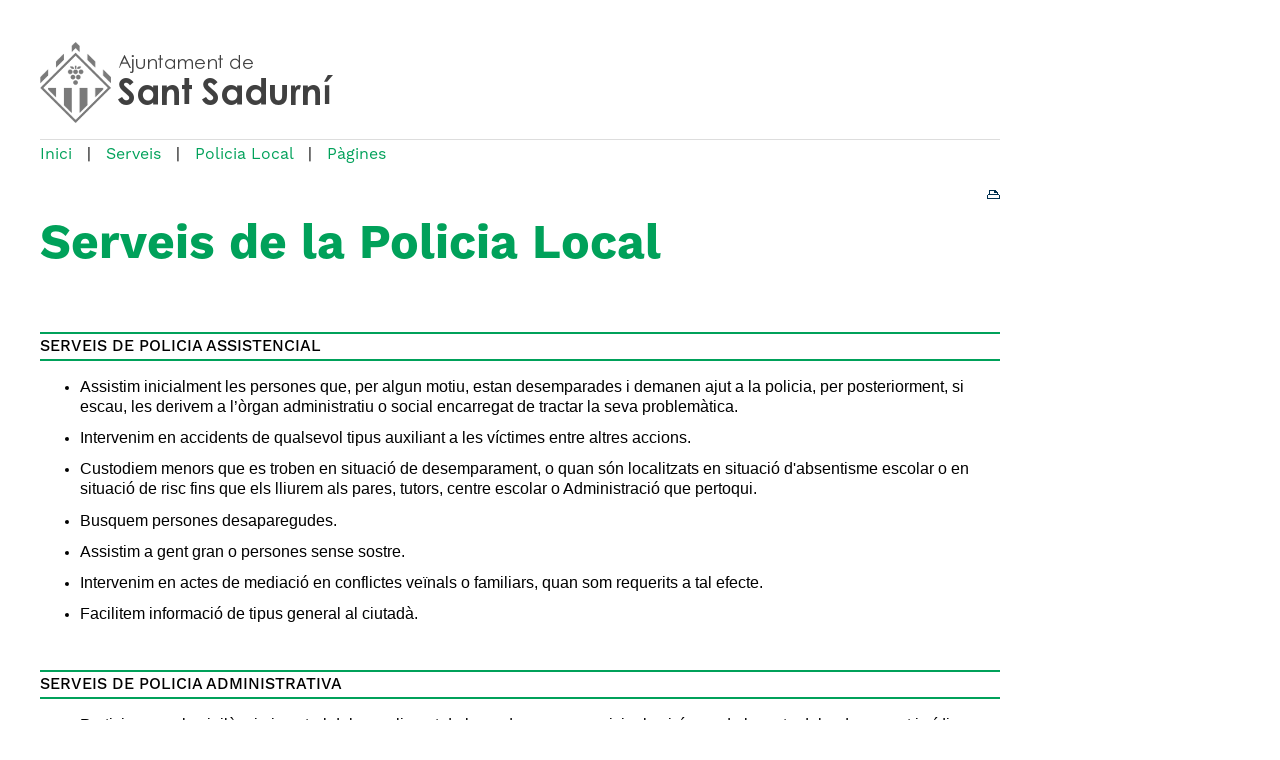

--- FILE ---
content_type: text/html; charset=ISO-8859-1
request_url: https://santsadurni.cat/document.php?id=5314&per_imprimir=1
body_size: 11808
content:
<!DOCTYPE HTML PUBLIC "-//W3C//DTD HTML 4.01 Transitional//EN"
"http://www.w3.org/TR/html4/loose.dtd"><html lang="ca"><head><meta http-equiv="Content-Type" content="text/html; charset=iso-8859-1"><meta http-equiv="Expires" content="Mon, 26 Jul 1997 05:00:00 GMT"><meta http-equiv="Cache-Control" content="no-cache, must-revalidate"><meta http-equiv="pragma" content="nocache"><meta name="viewport" content="width=device-width, initial-scale=1.0"><title>Ajuntament de Sant Sadurní d'Anoia - Serveis de la Policia Local</title><link rel="shortcut icon" type="image/x-icon" href="favicon.ico"><link rel="icon" type="image/png" href="favicon.png"><meta http-equiv='Content-Style-Type' content='text/css'><meta http-equiv='Content-Script-Type' content='text/javascript'><meta name='description' lang='ca' content="Ajuntament de Sant Sadurní d&#39;Anoia"><meta name='keywords' lang='ca' content="Ajuntament, poble, vila, ciutat, municipi, municipal, SantSadurní, Sant Sadurní"><meta name='keywords' lang='es' content="Ayuntamiento, pueblo, villa, ciudad, municipio"><meta name='keywords' lang='fr' content="Mairie, ville, cité"><meta name='keywords' lang='en' content="City Hall, village, city, municipality"><meta name='language' content="ca"><base href='https://santsadurni.cat'><meta name='web_author' content='Ample24 SCCL - http://www.ample24.com'><meta name='author' content='Ajuntament de Sant Sadurní d&#39;Anoia - https://santsadurni.cat'><meta property='og:title' content='Serveis de la Policia Local'><meta property='og:site_name' content='Ajuntament de Sant Sadurní d&#39;Anoia'><meta property='og:url' content='https://santsadurni.cat/5314'><meta property='og:description' content='Serveis de policia ASsistencial Assistim inicialment les persones que, per algun motiu, estan desemparades i demanen ajut a la policia, per posteriorment, si escau, les derivem a l&#8217;òrgan administratiu o social encarregat de tractar la seva problemàtica.'><meta property='og:image' content='https://santsadurni.cat/ARXIUS/Policia/Alcoholemia.jpg'><meta property='og:image' content='https://santsadurni.cat/ARXIUS/Policia/Proxi.JPG'><!-- css inici --><!--[if lte IE 6]> 
      <style type='text/css'> 
         body { behavior: url('https://santsadurni.cat/img/htc/csshover3.htc'); } 
         img { behavior: url('https://santsadurni.cat/img/htc/iepngfix.htc'); }
      </style> 
      <script type='text/javascript' src='https://santsadurni.cat/img/htc/iepngfix_tilebg.js'></script>
      <![endif]--><!--[if lte IE 7]>
         <style>
            body { behavior: url('https://santsadurni.cat/img/htc/display-table.min.htc'); }
         </style>
      <![endif]-->

<script type='text/javascript' src='https://code.jquery.com/jquery-1.12.4.js'></script><script src="img/slides/slides.min.jquery.js"></script><link href="img/fontsweb/WorkSans/woff.css" rel="stylesheet"><script type='text/javascript'>


            function plegar(nomli, nomul) {
               var ul = document.getElementById(nomul);
               var a = document.getElementById('a_' + nomli);
               if (ul.className.match(/(?:^|\s)desplegat(?!\S)/) ) {
                  ul.className = ul.className.replace( /(?:^|\s)desplegat(?!\S)/g , 'plegat' );
                  a.className = 'mes';
               } else {
                  ul.className = ul.className.replace( /(?:^|\s)plegat(?!\S)/g , 'desplegat' );
                  a.className = 'menys';
               }
               
               return false;

            }
            
</script><style type='text/css'>


body, html { font-size: 16px; }
body * { 
   font-size: inherit; 
   font-family: inherit; 
   word-wrap: break-word; 
}

h1 { font-size: xx-large; }
h2 { font-size: x-large; }
h3 { font-size: large; }
h4 { font-size: medium; }
h5 { font-size: small; }
h6 { font-size: x-small; }

table, th, td { border-collapse: collapse; empty-cells: show; }

.sinopsi, .tall, .cos { clear: both; overflow: hidden; }

a.nolink { cursor: default; }

a.anchorTornada { padding-right: 14px; background: #fff url(img/link_amunt.gif) no-repeat center right; font-weight: normal; font-size: x-small; float: right; text-transform: none; }
a.ttdins { padding: 0; background-image: none; }
a label { cursor: pointer; }

abbr { cursor: help; }


   a.targetblank   { padding-right: 14px; background: transparent url(img/target_blank.gif)   no-repeat center right; }
   a.linkavall     { padding-right: 14px; background: transparent url(img/link_avall.gif)     no-repeat center right; }
   a.linkamunt     { padding-right: 14px; background: transparent url(img/link_amunt.gif)     no-repeat center right; }
   a.linkemail     { padding-right: 14px; background: transparent url(img/link_email.gif)     no-repeat center right; }
   a.linktel       { padding-right: 14px; background: transparent url(img/link_tel.png)       no-repeat center right; }
   a.linknota      { padding-right: 14px; background: transparent url(img/link_nota.gif)      no-repeat center right; cursor: help; }
   a.linkextern    { padding-right: 14px; background: transparent url(img/link_extern.gif)    no-repeat center right; }
   a.linkmapag     { padding-right: 11px; background: transparent url(img/link_mapag.gif)     no-repeat center right; }
   a.linkcomprimit { padding-right: 14px; background: transparent url(img/link_comprimit.gif) no-repeat bottom right; padding-top: 3px; }
   a.linkpdf       { padding-right: 22px; background: transparent url(img/link_pdf.gif)       no-repeat bottom right; padding-top: 3px; }
   a.linkdoc       { padding-right: 22px; background: transparent url(img/link_doc.gif)       no-repeat bottom right; padding-top: 3px; }
   a.linkxls       { padding-right: 22px; background: transparent url(img/link_xls.gif)       no-repeat bottom right; padding-top: 3px; }
   

p, ul { margin: 1em 0px 0px 0px; } 
ol { margin-top: 1em; margin-bottom: 0px; }
p:first-child, ul:first-child, ol:first-child { margin-top: 0px; }
p + div, p + table { margin-top: 1em; }
p:first-child + div, p:first-child + table { margin-top: 0px; }
p > img.tips { margin-top: 1em; }

.tipstitol { display: block; }
.tipstitol + p { margin-top: 0px; }

iframe, audio, video { display: block; clear: both; overflow: hidden; border: 0; padding: 0; margin: 0; }
video { max-width: 100%; height: auto; }

li { margin-bottom: 0.7em; }

address { font-style: normal; }
form { display: inline; }

a img { border: none; }

img.nofloat { vertical-align: middle; }

figure.image {
        display: inline-block;
        border: 1px solid #ccc;
        margin: 0 2px 0 1px;
        background: #f9f9f9;
   text-align: center;
}

@media screen and (min-width: 600px) {
   div.floatleft,
   p.floatleft,
   figure.align-left,
   img.align-left,
   img.floatleft,  
   img[style*='float: left;']  { 
      display: block; 
      margin: 0.3em 1em 0.4em 0; 
      clear: both; 
      float: left;  
   }

   div.floatright,
   p.floatright,
   figure.align-right,
   img.align-right,
   img.floatright, 
   img[style*='float: right;'] { 
      display: block; 
      margin: 0.3em 0 0.4em 1em; 
      clear: both; 
      max-width: 60%;
      float: right; 
   }
}

@media screen and (max-width: 599px) {
   div.floatleft,
   p.floatleft,
   figure.align-left,
   img.align-left,
   img.floatleft,  
   img[style*='float: left;']  { 
      display: block; 
      margin: 5px auto; 
      clear: both; 
      float: none !important;  
   }

   div.floatright,
   p.floatright,
   figure.align-right,
   img.align-right,
   img.floatright, 
   img[style*='float: right;'] { 
      display: block; 
      margin: 5px auto; 
      clear: both; 
      float: none !important; 
   }
}

figure.image.align-center {
   display: table;
   margin-left: auto;
   margin-right: auto;
}

figure.image img {
        margin: 8px 8px 0 8px;
}

figure.image figcaption {
        margin: 6px 8px 6px 8px;
        text-align: center;
}
 
div.fotopeu { padding: 2px 0px; }
div.fotoambpeu { border-bottom: 1px solid #ccc; margin-bottom: 10px; }
div.fotoambpeu .fotopeulink { float: right; display: block; width: 22px; height: 18px; background: url(img/sencera1.png) right center no-repeat; text-decoration: none; }
div.fotoambpeu .fotopeulink:hover { background-image: url(img/sencera2.png); text-decoration: none; }
div.fotoambpeu .fotopeutxt { color: #999; line-height: 18px; }

.dnone { display: none; }
.dinline { display: inline; }
.dblock { display: block; }
.clear { clear: both; }
.underline { text-decoration: underline; }
.line-through { text-decoration: line-through; }

strong, b { font-weight: 700; }

strong[data-gruix='100'] { font-weight: 100; }
strong[data-gruix='200'] { font-weight: 200; }
strong[data-gruix='300'] { font-weight: 300; }
strong[data-gruix='400'] { font-weight: 400; }
strong[data-gruix='500'] { font-weight: 500; }
strong[data-gruix='600'] { font-weight: 600; }
strong[data-gruix='700'] { font-weight: 700; }
strong[data-gruix='800'] { font-weight: 800; }
strong[data-gruix='900'] { font-weight: 900; }


.smallcaps { font-variant: small-caps; }
.monospace { font-family: Courier, 'Lucida Console', monospace; }

.div_left  { display: block; overflow: hidden; clear: left; float: left;  width: 40%; margin: 5px 10px 5px 0px; padding: 4px 6px; border: 1px solid #999; }
.div_right { display: block; overflow: hidden; clear: right; float: right; width: 40%; margin: 5px 0px 5px 10px; padding: 4px 6px; border: 1px solid #999; }

.bloc_dreta    { clear: both; float : right; width : 40%; border : 1px solid #999; padding : 6px; margin : 0px 0px 0px 8px; }
.bloc_esquerra { clear: both; float : left; width : 40%; border : 1px solid #999; padding : 6px; margin : 0px 8px 0px 0px; }



.PX1px { font-size: 0.063rem; }
.PX2px { font-size: 0.125rem; }
.PX3px { font-size: 0.188rem; }
.PX4px { font-size: 0.250rem; }
.PX5px { font-size: 0.313rem; }
.PX6px { font-size: 0.375rem; }
.PX7px { font-size: 0.438rem; }
.PX8px { font-size: 0.500rem; }
.PX9px { font-size: 0.563rem; }
.PX10px { font-size: 0.625rem; }
.PX11px { font-size: 0.688rem; }
.PX12px { font-size: 0.750rem; }
.PX13px { font-size: 0.813rem; }
.PX14px { font-size: 0.875rem; }
.PX15px { font-size: 0.938rem; }
.PX16px { font-size: 1.000rem; }
.PX17px { font-size: 1.063rem; }
.PX18px { font-size: 1.125rem; }
.PX19px { font-size: 1.188rem; }
.PX20px { font-size: 1.250rem; }
.PX21px { font-size: 1.313rem; }
.PX22px { font-size: 1.375rem; }
.PX23px { font-size: 1.438rem; }
.PX24px { font-size: 1.500rem; }
.PX25px { font-size: 1.563rem; }
.PX26px { font-size: 1.625rem; }
.PX27px { font-size: 1.688rem; }
.PX28px { font-size: 1.750rem; }
.PX29px { font-size: 1.813rem; }
.PX30px { font-size: 1.875rem; }
.PX31px { font-size: 1.938rem; }
.PX32px { font-size: 2.000rem; }
.PX33px { font-size: 2.063rem; }
.PX34px { font-size: 2.125rem; }
.PX35px { font-size: 2.188rem; }
.PX36px { font-size: 2.250rem; }
.PX37px { font-size: 2.313rem; }
.PX38px { font-size: 2.375rem; }
.PX39px { font-size: 2.438rem; }
.PX40px { font-size: 2.500rem; }
.PX41px { font-size: 2.563rem; }
.PX42px { font-size: 2.625rem; }
.PX43px { font-size: 2.688rem; }
.PX44px { font-size: 2.750rem; }
.PX45px { font-size: 2.813rem; }
.PX46px { font-size: 2.875rem; }
.PX47px { font-size: 2.938rem; }
.PX48px { font-size: 3.000rem; }
.PX49px { font-size: 3.063rem; }
.PX50px { font-size: 3.125rem; }
.PX51px { font-size: 3.188rem; }
.PX52px { font-size: 3.250rem; }
.PX53px { font-size: 3.313rem; }
.PX54px { font-size: 3.375rem; }
.PX55px { font-size: 3.438rem; }
.PX56px { font-size: 3.500rem; }
.PX57px { font-size: 3.563rem; }
.PX58px { font-size: 3.625rem; }
.PX59px { font-size: 3.688rem; }
.PX60px { font-size: 3.750rem; }
.PX61px { font-size: 3.813rem; }
.PX62px { font-size: 3.875rem; }
.PX63px { font-size: 3.938rem; }
.PX64px { font-size: 4.000rem; }
.PX65px { font-size: 4.063rem; }
.PX66px { font-size: 4.125rem; }
.PX67px { font-size: 4.188rem; }
.PX68px { font-size: 4.250rem; }
.PX69px { font-size: 4.313rem; }
.PX70px { font-size: 4.375rem; }
.PX71px { font-size: 4.438rem; }
.PX72px { font-size: 4.500rem; }
.PX73px { font-size: 4.563rem; }
.PX74px { font-size: 4.625rem; }
.PX75px { font-size: 4.688rem; }
.PX76px { font-size: 4.750rem; }
.PX77px { font-size: 4.813rem; }
.PX78px { font-size: 4.875rem; }
.PX79px { font-size: 4.938rem; }
.PX80px { font-size: 5.000rem; }
.PX81px { font-size: 5.063rem; }
.PX82px { font-size: 5.125rem; }
.PX83px { font-size: 5.188rem; }
.PX84px { font-size: 5.250rem; }
.PX85px { font-size: 5.313rem; }
.PX86px { font-size: 5.375rem; }
.PX87px { font-size: 5.438rem; }
.PX88px { font-size: 5.500rem; }
.PX89px { font-size: 5.563rem; }
.PX90px { font-size: 5.625rem; }
.PX91px { font-size: 5.688rem; }
.PX92px { font-size: 5.750rem; }
.PX93px { font-size: 5.813rem; }
.PX94px { font-size: 5.875rem; }
.PX95px { font-size: 5.938rem; }
.PX96px { font-size: 6.000rem; }
.PX97px { font-size: 6.063rem; }
.PX98px { font-size: 6.125rem; }
.PX99px { font-size: 6.188rem; }
.PX100px { font-size: 6.250rem; }
.PX101px { font-size: 6.313rem; }
.PX102px { font-size: 6.375rem; }
.PX103px { font-size: 6.438rem; }
.PX104px { font-size: 6.500rem; }
.PX105px { font-size: 6.563rem; }
.PX106px { font-size: 6.625rem; }
.PX107px { font-size: 6.688rem; }
.PX108px { font-size: 6.750rem; }
.PX109px { font-size: 6.813rem; }
.PX110px { font-size: 6.875rem; }
.PX111px { font-size: 6.938rem; }
.PX112px { font-size: 7.000rem; }
.PX113px { font-size: 7.063rem; }
.PX114px { font-size: 7.125rem; }
.PX115px { font-size: 7.188rem; }
.PX116px { font-size: 7.250rem; }
.PX117px { font-size: 7.313rem; }
.PX118px { font-size: 7.375rem; }
.PX119px { font-size: 7.438rem; }
.PX120px { font-size: 7.500rem; }
.PX121px { font-size: 7.563rem; }
.PX122px { font-size: 7.625rem; }
.PX123px { font-size: 7.688rem; }
.PX124px { font-size: 7.750rem; }

.xx_small  { font-size: xx-small; }
.x_small   { font-size: x-small; }
.small     { font-size: small; }
.medium    { font-size: medium; }
.large     { font-size: large; }
.x_large   { font-size: x-large; }
.xx_large  { font-size: xx-large; }
.smaller   { font-size: smaller; }
.larger    { font-size: larger; }

span.tips_anotacio { position: relative; z-index: 25; text-decoration: none; }
span.tips_anotacio:hover { z-index: 26; background-color: transparent;}
span.tips_anotacio span.anotacio-tit { 
   white-space: nowrap; 
   background: #def url(img/anotacio.gif) center right no-repeat; 
   border: 1px solid #def; 
   padding: 0px 14px 0px 1px; 
   cursor: help; 
}
span.tips_anotacio:hover span.anotacio-tit { background-color: #cde; border: 1px solid #bcd; padding: 0px 14px 0px 1px; }
span.tips_anotacio span.anotacio-par { display: none; }
span.tips_anotacio span.anotacio-def { display: none; font-size: small; }
span.tips_anotacio.hover span.anotacio-def { 
  display: block; 
  padding: 3px; 
  border: 1px solid #cba; 
  background-color: #fed;
  color: #666;
  margin-left: 0em;
  margin-top: 0em;
  position: absolute;
  top: 1.5em;
  left: 0em;
  width: 20em;
}

p.tips_list_item { 
   display: list-item; 
   margin-left: 2em; 
}

hr { margin: 10px 0px; padding: 0px; border: 0px solid #000; border-bottom-width: 1px; }
hr.doble { padding-top: 1px; border-top-width: 1px; }

.right   { text-align: right; }
.left    { text-align: left; }
.center  { text-align: center; }
.justify { text-align: justify; }
.full    { text-align: justify; }

blockquote { 
   color: #666;
   margin: 50px 0px 50px 80px;
   font-size: x-large;
   font-style: italic;
   position: relative;
}

blockquote::before {
    content: '\201d';
    font-family: georgia, times, serif;
    color: #CCC;
    font-size: 7em;
    font-weight: 900;
    opacity: .3;
    position: absolute;
    top: -.25em;
    left: -.2em;
}


table.voraNNN, table.voraNNN th, table.voraNNN td { border: 1px solid; border-collapse: collapse; padding: 1px 2px; }
table.vora000, table.vora000 th, table.vora000 td { border-color: #000; }
table.vora333, table.vora333 th, table.vora333 td { border-color: #333; }
table.vora666, table.vora666 th, table.vora666 td { border-color: #666; }
table.vora999, table.vora999 th, table.vora999 td { border-color: #999; }
table.voraCCC, table.voraCCC th, table.voraCCC td { border-color: #CCC; }
table.voraFFF, table.voraFFF th, table.voraFFF td { border-color: #FFF; }

ul.UL1, ul.UL2, ul.UL3, ul.UL2 ul, ul.UL3 ul, ul.UL1 li, ul.UL2 li, ul.UL3 li { margin: 0; padding: 0; } 
ul.UL1 ul.nivell1 { display: none; }
ul.UL2 ul.nivell2 { display: none; }
ul.UL3 ul.nivell3 { display: none; }

li.fitxa_solsnom .cos_fitxa { display: none; }

.xdebug-error { position: relative; z-index: 9999; }



@media print { #JSIMPRIMIR { display: none; }}
#JSIMPRIMIR img { float: right; margin-left: 5px; background-image: url(img/print1.gif); }
#JSIMPRIMIR img:hover { background-image: url(img/print2.gif); }

   #CERCADORLOCAL #LABEL { position: absolute; top: -9999px; }
   #CERCADORLOCAL #cercar { vertical-align: middle; width: 106px; padding-left: 3px; border: 1px solid #fff;  }
   #CERCADORLOCAL #ENVIAR { vertical-align: middle; }
   


         .tslides .slides_container {
            width:100%;
            overflow:hidden;
            position:relative;
            display:none;
         }

         .tslides .next, .tslides .prev {
            position:absolute;
            top:35%;
            width:24px;
            height:24px;
            display:block;
            z-index:101;
            text-indent: -9999px;
            outline: none;
            opacity: 0.5;
         }

         .tslides:hover .next, .tslides:hover .prev {
            opacity: 1;
         }

         .tslides .prev {
            left:5px;
            background-image: url(img/slides/img/prev.png);
         }

         .tslides .next {
            right:5px;
            background-image: url(img/slides/img/next.png);
         }


         .tslides .pagination {
            z-index:100;
            position:absolute;
            top:5px;
            right:5px;
            margin:5px;
         }

         .tslides .pagination li {
            float:left;
            margin:0 1px;
            list-style:none;
         }

         .tslides .pagination li a {
            display:block;
            width:12px;
            height:0;
            padding-top:12px;
            background-image:url(img/slides/img/pagination.png);
            background-position:0 0;
            float:left;
            overflow:hidden;
         }

         .tslides .pagination li.current a {
            background-position: 0 -12px;
         }

         .tslides .caption {
            z-index:500;
            position:absolute;
            bottom:0px;
            left:0;
            padding:5px 15px 5px 5px;
            background:#000;
            background:rgba(0,0,0,.5);
            width:100%;
         }
         
         .tslides .caption .titol {
            font-size: small; font-weight: bold; color: #ccc;
         }
         .tslides .caption .sotstitol {
            font-size: small; font-weight: normal; color: #fff;
         }
         .tslides .caption .sotstitol a {
            color: #fff; text-decoration: underline;
         }
         .tslides .caption .sotstitol a:hover {
            color: #000; text-decoration: underline;
         }

         .tslides .caption .titol a {
            color: #ccc;
         }
         .tslides .caption .titol a:hover {
            color: #fff;
         }


         


      #slides_targetes2 {
         width: 664px;
         height: 250px;
         overflow: hidden;
         position: relative;
      }

      #slides_targetes2 .slides_container {
         position: absolute;
         top: 0px;
         left: 0px;
         width: 664px;
         height: 250px;
      }

      #slides_targetes2 div.slide {
         width: 664px;
         height: 250px;
      }

      #slides_targetes2 div.slide img.img_slide {
         width: 664px;
         height: 250px;
      }

      

      .translated-ltr #gttt_1,
      .translated-ltr #ESENFR { 
         display: none !important; 
      }
      .gttt { z-index: 24; position: relative; display: inline-block; overflow: visible; }
      .gttt .gttt_info, .gttt:hover .gttt_info { z-index: 25; position: absolute; top: 0px; left: 0px; text-align: left; }
      .gttt_titol { position: relative; z-index: 26; }
      .gttt_info_n { height: 12em; display: block; white-space: nowrap; border: 1px solid #666; background-color: #fff; padding: 2px; }
      .gttt_info_n { width: 12em; overflow: auto; overflow-x: hidden; overflow-y: auto; }
      .gttt_info_n a, .gttt_info_n span.gt_ico { padding: 0px 4px; color: #000; } 
      .gttt_info_n a:hover { background-color: #ccc; color: #000; }
      .gttt_info_n a span.gt_codi { font-family: monospace; }
      
         #gttt_1.amagat .gttt_info { display: none; }
         #gttt_1.vist .gttt_info { display: block; }
         
</style>

<style type='text/css'>
      
      

.tipstitol1 .ttdins { 
   display: block;
   font-size: medium;
   font-weight: 400;
   text-transform: uppercase;
   background-color: #00A15A; 
   color: #fff;
   padding: 5px 10px;
   margin: 10px 0px;
}
.tipstitol1 a:hover { background-color: #666666; }


.tipstitol2 {
   display: inline-block;
}
.tipstitol2 .ttdins {
   display: inline-block;
   background-color: #00A15A; 
   color: #fff; 
   font-size: medium;
   font-weight: 400;
   text-transform: uppercase;
   border-radius: 5px; 
   padding: 5px 10px;
   margin: 5px 10px 5px 0px;
}
.tipstitol2 a:hover { background-color: #666666; }


.tipstitol3 {
   border-top: 2px solid #00A15A; 
   border-bottom: 2px solid #00A15A;
   padding: 3px 0px 2px 0px;
   margin: 10px 0px;
}
.tipstitol3 .ttdins { 
   font-size: medium;
   font-weight: 500; 
   color: #000000; 
   text-transform: uppercase; 
}
.tipstitol3 a.ttdins:hover { 
   color: #00A15A; 
}


.tipstitol4 { 
   margin: 5px 0px;
}
.tipstitol4 .ttdins { 
   display: inline-block;
   padding-left: 20px;
   background: transparent url(grafics/tt4.png) left top no-repeat;
   color: #00A15A;
   font-size: medium;
   font-weight: 500;
}

.tipstitol4 a.ttdins:hover { 
   background-image: url(grafics/tt4bg.png);
   color: #666666;
}



   @font-face {
      font-family: 'raleway'; 
      font-style: normal;
      font-weight: normal; 
      src: url('fonts/Raleway-Regular.ttf') format('truetype');
   }

   @font-face {
      font-family: 'raleway'; 
      font-style: italic;
      font-weight: normal; 
      src: url('fonts/Raleway-Italic.ttf') format('truetype'); 
   }

   @font-face {
      font-family: 'raleway';
      font-style: normal;
      font-weight: bold; 
      src: url('fonts/Raleway-Bold.ttf') format('truetype');
   }

   @font-face {
      font-family: 'raleway';
      font-style: italic;
      font-weight: bold; 
      src: url('fonts/Raleway-BoldItalic.ttf') format('truetype'); 
   }

   
      
      

html { background: #FFF; }

body { 
   padding: 0px; margin: 0px; 
   color: #000000; 
   font-family: WorkSans, sans-serif;
   font-size: 16px; 
   font-weight: 400;
   line-height: 1.30;
}

b, strong {
   font-weight: 700;
}

#go-top {
   width: 32px;
   height: 32px;
   background: transparent url(grafics/go-top1.png) center center no-repeat;
   outline: none;
   display: none; 
}

#go-top:hover {
   background-image: url(grafics/go-top2.png);
}

a { text-decoration: none; outline: none; color: #00A15A; }
a:hover { color: #666666; }
a.link { word-wrap: break-word; } 

.icos_traduit { display: none; }


#WEB { width: 100%; text-align: center; }
.FORA { width: 100%; clear: both; margin-left: auto; margin-right: auto; text-align: center; }
.DINS {  display: inline-block; ; text-align: left; }


#CAP { 
   background-color: #fff;
   width: 100%; 
}

#ESCUT a:hover img {
   opacity: 0.5;
   filter: grayscale(100%);
}

#ESCUT h1 {
   padding: 0px;
   margin: 0px;
}

#MENU8 a {
   background-repeat: no-repeat;
}
#a_a_dmenu_3 { background-image: url(grafics/m8_ajuntament.png); }
#a_a_dmenu_4 { background-image: url(grafics/m8_municipi.png); }
#a_a_dmenu_5 { background-image: url(grafics/m8_serveis.png); }
#a_a_dmenu_6 { background-image: url(grafics/m8_tramits.png); }
#a_a_dmenu_3:hover { background-image: url(grafics/m8_ajuntamenth.png); }
#a_a_dmenu_4:hover { background-image: url(grafics/m8_municipih.png); }
#a_a_dmenu_5:hover { background-image: url(grafics/m8_serveish.png); }
#a_a_dmenu_6:hover { background-image: url(grafics/m8_tramitsh.png); }

#ICOSCAP a img { background-color: #A8A8A8; }
#ICOSCAP a:hover img { background-color: #00A15A; }

#ICOSCAP img {
   vertical-align: middle;
}

#ICOSCAP a,
#ICOSCAP span {
   vertical-align: middle;
   color: #000000;
   font-size: 0.875rem;
}
#ICOSCAP a:hover { color: #666666; }

#GTTRANS, #PREDI, #XSOCIALS {
    display: inline-block; ;
   vertical-align: middle;
}

#PREDI {
   margin: 0px 20px;
}
#PREDI img {
   height: 28px;
   margin: 0px -4px;
}


#CERCADORLOCAL #ENVIAR { 
   vertical-align: middle; 
   background-color: #00A15A;
}
#CERCADORLOCAL #ENVIAR:hover { 
   background-color: #A8A8A8;
}
#CERCADORLOCAL #cercar { 
   vertical-align: middle; 
   width: 106px; 
   padding-left: 3px; 
   border: none;
   border-bottom: 1px solid #000000; 
   background-color: #fff;
}

#bodyportada0 #CAMINET {
   display: none;
}



#CAMINET {
   font-weight: 500;
   margin-bottom: 20px;
}

#CAMINET .cami {
   background-color: #F4F4F4;
   box-shadow: 0px 2px 5px #ddd;;
   padding: 15px;
   border-top: 1px solid #999999
}

#CAMINET a { color: #00A15A; }
#CAMINET a:hover { color: #666666; }

#CAMINET span.cami-final { color: #999999; }

#CAMINET .cami-gt { 
    display: inline-block; ;
   color: #999999;
   padding: 0px 5px;
   font-size: 0.875rem;
   padding-bottom: 2px;
   vertical-align: bottom;
}



#PEU {  
   padding-top: 30px;
   clear: both; 
   background-color: #313131;
   color: #ffffff;
   width: 100%; 
}

#PEU a { color: #ffffff; }

#PEU a:hover { 
   color: #A8A8A8; 
}

#CREDITS ul, #CREDITS li {
   display: block;
   padding: 0;
   margin: 0;
}


h2.H2 { color: #00A15A; }

h3.H3 {
   margin: 10px 0px;
   padding: 0;
}

h3.H3 a {
    display: inline-block; ;
   color: #00A15A;
   padding-left: 25px;
   font-size: 1.250rem;
   background: transparent url(grafics/tt4.png) left 3px no-repeat;
   font-weight: 500;
}

h3.H3 a:hover {
   color: #666666;
   background-image: url(grafics/tt4bg.png);
}

   
   body {
      width: 1000px !important;
      overflow-x: hidden;
      padding: 0px;
      margin: 20px;
   }
   
   #COLDRETA { width: 100%; }
   #COLESQUERRA { display: none; }
   
   #ESCUTPERIMPRIMIR {
      padding: 15px 0px;
      border-bottom: 1px solid #ddd;
   }

   #CAMIPERIMPRIMIR {
      padding: 5px 0px;
      font-size: 1.000rem;
   }

   #CAMIPERIMPRIMIR .cami-gt {
      padding: 0px 10px;
   }

   
   a img.x_socials {
      border: none;
      padding: 0px;
      background-color: #A8A8A8;
   }

   a:hover img.x_socials {
      background-color: #00A15A;
   }

   #IMPRIMIR a {
       display: inline-block; ;
      font-size: 1.375rem;
      font-weight: 600;
      padding-left: 30px;
      background: transparent url(grafics/TT4.png) left top no-repeat;
   }

   #IMPRIMIR a:hover {
      background-image: url(grafics/TT4bg.png);
   }
   
   

#TITOLINTERIOR a { color: #000000; }
#TITOLINTERIOR a:hover { color: #00A15A; }

#TITOLINTERIOR {
   border-bottom: 1px solid #999999;
}

#bodycercador0 #TITOLINTERIOR,
#bodynovetats0 #TITOLINTERIOR,
#bodytema2 #TITOLINTERIOR,
.bodyacte  #TITOLINTERIOR {
   border: none;
}
   

      #DATAPICOMPARTIR {
         display: none;
      }
      
   .sotstitol {
      font-size: 1.375rem;
      margin-bottom: 20px;
   }

   #ASSOCIADA {
      text-align: center;
      margin-bottom: 20px;
   }
   .div_ia {
       display: inline-block; ;
      box-shadow: 0px 2px 5px #ccc;
   }
   
   .sinopsi {
      clear: both;
      overflow: hidden;
      font-size: 1.375rem;
      font-style: italic;
      margin-left: 30px;
      margin-bottom: 20px;
   }

   .cos {
      clear: both;
      overflow: hidden;
      font-weight: 300;
   }

   .cos b, .cos strong, .cos .strong {
      font-weight: 600;
   }

   
      #IMPRIMIR {
         margin-top: 20px;
      }
      

.llistat, .LLISTAT {
   clear: both;
   overflow: hidden;
}

.llistat .trobat {
   margin-bottom: 30px;
}

.llistat ul   { 
   padding: 0;
   margin: 0;
   margin-top: 0.7em;
   list-style-image: url(grafics/res.gif);
   font-size: 1.000rem;
}

.llistat ul .titol {
   font-weight: 700;
}

.llistat ul a { 
   color: #00A15A; 
   text-transform: uppercase;
   font-weight: 700; 
   font-size: 1.000rem;
}

.llistat ul a:hover { color: #666666; }


.llistat ul ul  { 
   font-weight: 500;
   padding: 0px;
   list-style-image: url(grafics/res.gif);
   font-size: 1.000rem;
}

.llistat ul ul a { 
   color: #000000; font-weight: 500; 
   text-transform: none;
   font-size: 1.000rem;
}

.llistat ul ul a:hover { color: #00A15A; }


.llistat ul ul ul   { 
   font-weight: 300;
   list-style-image: url(grafics/ul1.png); 
   padding-left: 1.5em; 
   margin-left: 0px; 
}

.llistat ul ul ul a { font-weight: 300; }


.llistat ul ul ul ul { 
   list-style-image: url(grafics/ul2.png); 
}

.llistat .descripcio {
   font-size: 0.875rem;
   font-weight: 300;
   color: #666666;
}



      
      
         html {
            -webkit-box-sizing: border-box;
            -moz-box-sizing: border-box;
            box-sizing: border-box;
            
         }
         *, *:before, *:after {
            -webkit-box-sizing: inherit;
            -moz-box-sizing: inherit;
            box-sizing: inherit;
            
         }
         
      
      iframe, 
      object, 
      embed { 
         max-width: 100%; 
      }
      
      .resum     img, 
      .sinopsi   img, 
      .cos       img, 
      .cos_fitxa img, 
      .agenda    img, 
      img.dusuari, 
      img.nofloat { 
         max-width: 100%; 
         height: auto; 
          
      }
      
      img.floatright, 
      img.floatleft {
         height: auto; 
          
      }
      
      .resum       table, 
      .sinopsi     table, 
      .cos         table, 
      .cos_fitxa   table, 
      .presentacio table, 
      .presentacio2 table, 
      .estructura  table, 
      .estructura2 table, 
      .estructura3 table,
      .estructura4 table {
         width: 100%;
      }
      
      div.pertable { 
         overflow-x: auto; 
      }

      
   #TITOL2 .eltitol {
       display: inline-block; ;
      font-size: 3.000rem;
      font-weight: 700;
      color: #00A15A;
      margin: 30px 0px;
      line-height: 1.1;
   }
   
.DINS { min-width: 984px; max-width: 1440px; width: 100%;  padding: 0px 20px; }


#ESCUTIMG {
   height: auto;
   width: 293px;
   margin-right: 30px;
}

#CERCADOR #cercar { 
   display: none;
}

#bodyportada0 #PEUCAP .DINS {
   border-bottom: 1px solid #999999;
   height: 1px;
}

#CAPT {
   display: table;
   width: 100%;
}

#BOTOCAPIESCUT {
   display: table-cell;
   width: 1%;
   vertical-align: middle;
   border-right: 1px solid #999999;
}

#BOTOCAP, #BOTOCERCA { 
   display: none;
}

#RESTACAP { 
   display: table-cell;
   vertical-align: top;
}

#ICOSCAP {
   width: 100%;
   height: 63px;
   border-bottom: 1px solid #999999;
   text-align: right;
   padding-top: 15px;
}

#MENU8ICERCADOR {
   display: table;
   width: 100%;
}

#CERCADOR {
   display: table-cell;
   text-align: right;
   vertical-align: middle;
   height: 63px;
   width: 1%;
   padding-left: 20px;
   border-left: 1px solid #999999;
}

#MENU8 {
   display: table-cell;
   vertical-align: middle;
}

#MENU8 ul {
   display: table;
   width: 100%;
}

#MENU8 li {
   display: table-cell;
   text-align: center;
}

#MENU8 a {
    display: inline-block; ;
   color: #000000;
   font-weight: 500;
   font-size: 1.250rem;
   padding-left: 27px;
   background-position: left center;
}
#MENU8 a:hover { color: #666666; }









#ESCUTPEU {
   display: none;
}

#MENU6 {
   margin: 30px 10px 50px 10px;
}

#MENU6 ul.nivell0 {
   display: table;
   width: 100%;
}

#MENU6 li.nivell0 {
   display: table-cell;
   text-align: left;
   vertical-align: top;
   width: 25%;
}

#MENU6 a.nivell0, 
#MENU6 span.nivell0 {
    display: inline-block; ;
   font-size: 1.313rem;
   font-weight: 500;
   padding-left: 30px;
   background-position: left 1px;
   background-repeat: no-repeat;
   margin-bottom: 15px;
}

#MENU6 ul.nivell1, 
#MENU6 li.nivell1 {
   display: block;
   font-size: 0.875rem;
   vertical-align: top;
}

#MENU6 ul.nivell1 {
   padding-left: 30px;
}


#a_a_dmenu_10 { background-image: url(grafics/m8_ajuntamentp.png); }
#a_a_dmenu_21 { background-image: url(grafics/m8_municipip.png); }
#a_a_dmenu_29 { background-image: url(grafics/m8_serveisp.png); }
#a_a_dmenu_46 { background-image: url(grafics/m8_tramitsp.png); }
#a_a_dmenu_10:hover { background-image: url(grafics/m8_ajuntamentph.png); }
#a_a_dmenu_21:hover { background-image: url(grafics/m8_municipiph.png); }
#a_a_dmenu_29:hover { background-image: url(grafics/m8_serveisph.png); }
#a_a_dmenu_46:hover { background-image: url(grafics/m8_tramitsph.png); }

#ADRESAICREDITS {
  display: table;
  width: 100%;
  border-top: 2px solid #fff;
  font-size: 0.875rem;
}

#ADRESA {
   display: table-cell;
   vertical-align: top;
   text-align: left;
   padding: 30px 30px 30px 0px;
}

#CREDITS {
   display: table-cell;
   vertical-align: top;
   text-align: right;
   padding: 30px 0px 30px 30px;
}

 
h3.H3 a { font-size: 1.125rem; } 

h3.H3 {
    display: inline-block; ;
   margin: 10px 30px 15px 0px;
}

h2.H2 { 
   font-weight: 700;
   padding: 0; 
   margin: 0;
   font-size: 2.500rem;
}

#COLDRETA { 
   padding-top: 20px;
   padding-bottom: 20px;
}
#COSINTERIOR {
   margin-top: 20px;
   margin-bottom: 20px;
}

   #TITOLINTERIOR {
      border-bottom: 1px solid #999999;
      padding: 0px 0px 30px 0px;
      font-weight: 700;
      font-size: 2.500rem;
   }
   
      
      
      
</style><!-- css fi -->

<script src='./img/mynerva_popup5.js' type='text/javascript'></script><script async src='https://www.googletagmanager.com/gtag/js?id=G-PXNQB3L8TV'></script><script>
window.dataLayer = window.dataLayer || [];
function gtag(){dataLayer.push(arguments);}
gtag('js', new Date());
gtag('config', 'G-PXNQB3L8TV');
</script><script type='text/javascript'>
(function(i,s,o,g,r,a,m){i['GoogleAnalyticsObject']=r;i[r]=i[r]||function(){
(i[r].q=i[r].q||[]).push(arguments)},i[r].l=1*new Date();a=s.createElement(o),
m=s.getElementsByTagName(o)[0];a.async=1;a.src=g;m.parentNode.insertBefore(a,m)
})(window,document,'script','//www.google-analytics.com/analytics.js','ga');
ga('create', 'UA-29745050-1', 'auto');
ga('send', 'pageview');
</script></head><body class='bodydocument WWW bodytema76 bodyarea3 bodycomissio11 perimprimir' id='bodydocument5314'><div id="WEB" class="AMAGAT"><div id="COLUMNES" class="FORA"><div class="DINS"><div id='CAPPERIMPRIMIR'><div id='ESCUTPERIMPRIMIR'><a href='.'><img src='grafics/Escut_perimprimir.png' alt='Ajuntament de Sant Sadurní d#39;Anoia'></a></div><div id='CAMIPERIMPRIMIR'><!-- cami inici --><div class="cami"><a href='portada.php' title='Inici' class='cami-url cami-primer cami-1 cami-portada'>Inici</a> <span class='cami-gt gt-2 gt-area' title='Inici - Serveis'>|</span> <a href='area.php?id=3' title='Inici - Serveis' class='cami-url cami-2 cami-area'>Serveis</a> <span class='cami-gt gt-3 gt-comissio' title='Inici - Serveis - Policia Local'>|</span> <a href='servei.php?id=11' title='Inici - Serveis - Policia Local' class='cami-url cami-3 cami-comissio'>Policia Local</a> <span class='cami-gt gt-4 gt-tema' title='Inici - Serveis - Policia Local - Pàgines'>|</span> <a href='seccio.php?id=76' title='Inici - Serveis - Policia Local - Pàgines' class='cami-url cami-4 cami-tema'>Pàgines</a></div><!-- cami fi --></div></div><div id='COLDRETA'><div id='DATAPICOMPARTIR'><div id='DATAP'>&nbsp;</div><div id='COMPARTIR'></div></div><div id='TITOLS'><div id='TITOL2'><div class="titol"><a href='document.php?id=5314' class="eltitol" title='Pàgines - Serveis - Policia Local - pag. 5314'>Serveis de la Policia Local</a><a id="JSIMPRIMIR" href='javascript:' role="button" onclick='window.print();return false;' onkeypress='this.onclick'><img src='img/res.gif' width="13" height="9" alt='Imprimir' title='Imprimir'></a></div></div><div id='SOTSTITOL'></div></div><div id="ASSOCIADA"><!-- imatge associada inici --><!-- imatge associada fi --></div><div class="COSISINOPSI"><div class="cos" id="cos"><span class="tipstitol mceNonEditable tipstitol3" contenteditable="false" data-num="3" data-moment="2026-01-19"><span class="ttdins">Serveis de policia ASsistencial</span></span><ul><li><div style="margin-bottom: 0cm;"><span style="font-family: Arial, sans-serif;" face="Arial, sans-serif">Assistim inicialment les persones que, per algun motiu, estan desemparades i demanen ajut a la policia, per posteriorment, si escau, les derivem a l&rsquo;&ograve;rgan administratiu o social encarregat de tractar la seva problem&agrave;tica.</span></div></li><li><div style="margin-bottom: 0cm;"><span style="font-family: Arial, sans-serif;" face="Arial, sans-serif">Intervenim en accidents de qualsevol tipus auxiliant a les v&iacute;ctimes entre altres accions.</span></div></li><li><div style="margin-bottom: 0cm;"><span style="font-family: Arial, sans-serif;" face="Arial, sans-serif">Custodiem menors que es troben en situaci&oacute; de desemparament, o quan s&oacute;n localitzats en situaci&oacute; d'absentisme escolar o en situaci&oacute; de risc fins que els lliurem als pares, tutors, centre escolar o Administraci&oacute; que pertoqui.</span></div></li><li><div style="margin-bottom: 0cm;"><span style="font-family: Arial, sans-serif;" face="Arial, sans-serif">Busquem persones desaparegudes.</span></div></li><li><div style="margin-bottom: 0cm;"><span style="font-family: Arial, sans-serif;" face="Arial, sans-serif">Assistim a gent gran o persones sense sostre.</span></div></li><li><div style="margin-bottom: 0cm;"><span style="font-family: Arial, sans-serif;" face="Arial, sans-serif">Intervenim en actes de mediaci&oacute; en conflictes ve&iuml;nals o familiars, quan som requerits a tal efecte.</span></div></li><li><div style="margin-bottom: 0cm;"><span style="font-family: Arial, sans-serif;" face="Arial, sans-serif">Facilitem informaci&oacute; de tipus general al ciutad&agrave;.</span></div></li></ul><p style="margin-bottom: 0cm;">&nbsp;</p><span class="tipstitol mceNonEditable tipstitol3" contenteditable="false" data-num="3" data-moment="2026-01-19"><span class="ttdins">Serveis de policia administrativa</span></span><ul><li><div style="margin-bottom: 0cm;"><span style="font-family: Arial, sans-serif;" face="Arial, sans-serif">Participem en la vigil&agrave;ncia i control del compliment de les ordenances municipals aix&iacute; com de la resta del ordenament jur&iacute;dic en mat&egrave;ria administrativa.</span></div></li><li><div style="margin-bottom: 0cm;"><span style="font-family: Arial, sans-serif;" face="Arial, sans-serif">Les principals de les ordenances en que s'actua s&oacute;n:</span></div></li><li style="list-style: none; display: inline;"><div style="margin-left: 2em;"><ul><li><p style="margin-bottom: 0cm;"><span style="font-family: Arial, sans-serif;" face="Arial, sans-serif">Civisme</span></p></li><li><p style="margin-bottom: 0cm;"><span style="font-family: Arial, sans-serif;" face="Arial, sans-serif">Animals</span></p></li><li><p style="margin-bottom: 0cm;"><span style="font-family: Arial, sans-serif;" face="Arial, sans-serif">Sorolls</span></p></li><li><p style="margin-bottom: 0cm;"><span style="font-family: Arial, sans-serif;" face="Arial, sans-serif">Residus</span></p></li><li><p style="margin-bottom: 0cm;"><span style="font-family: Arial, sans-serif;" face="Arial, sans-serif">Fiscals</span></p></li></ul></div></li><li><div style="margin-bottom: 0cm;"><span style="font-family: Arial, sans-serif;" face="Arial, sans-serif">Dissenyem i realitzem campanyes preventives i sancionadors per controlar el compliment de la normativa de administrativa.</span></div></li><li><div style="margin-bottom: 0cm;"><span style="font-family: Arial, sans-serif;" face="Arial, sans-serif">Realitzem educaci&oacute; c&iacute;vica, informant i formant als ciutadans, en especial als escolars, amb l&rsquo;objectiu de millorar la cultura sobre els civisme i aconseguir comportaments m&eacute;s c&iacute;vics.</span></div></li><li><div style="margin-bottom: 0cm;"><span style="font-family: Arial, sans-serif;" face="Arial, sans-serif">Ens coordinem amb els agents c&iacute;vics per realitzar tasques conjuntes en les mat&egrave;ries de la seva compet&egrave;ncia.</span></div></li></ul><p style="margin-bottom: 0cm;">&nbsp;</p><span class="tipstitol mceNonEditable tipstitol3" contenteditable="false" data-num="3" data-moment="2026-01-19"><span class="ttdins">Serveis de policia de tr&agrave;nsit</span></span><ul><li><p style="margin-bottom: 0cm;"><span style="font-family: Arial, sans-serif;" face="Arial, sans-serif">Donem servei a la via p&uacute;blica amb la finalitat d&rsquo;ordenar i regular els moviments i estacionaments dels vehicles.</span></p></li><li><img class="floatright" title="Control alcoholemia" alt="Control alcoholemia" src="ARXIUS/Policia//.mini/Alcoholemia.jpg.325.JPG" width="325" style="color: #000000; font-family: sans-serif; font-size: small; float: right;" height="267"><span face="Arial, sans-serif" style="font-family: Arial, sans-serif;">Intervenim en accidents de tr&agrave;nsit, a</span><span style="font-family: Arial, sans-serif;">judant i assessorant als implicats, recollint les dades i proves de l&rsquo;accident per a les investigacions i atestats pertinents.</span></li><li><p style="margin-bottom: 0cm;"><span style="font-family: Arial, sans-serif;" face="Arial, sans-serif">Col&middot;laborem en la confecci&oacute; dels parts amistosos quan som requerits.</span></p></li><li><p style="margin-bottom: 0cm;"><span style="font-family: Arial, sans-serif;" face="Arial, sans-serif">Realitzem intervencions que afecten a conductors quan necessiten els serveis de la Policia.</span></p></li><li><p style="margin-bottom: 0cm;"><span style="font-family: Arial, sans-serif;" face="Arial, sans-serif">Realitzem educaci&oacute; vi&agrave;ria, informant i formant als ciutadans, en especial als escolars, amb l&rsquo;objectiu de millorar la cultura sobre la vialitat i aconseguir comportaments m&eacute;s segurs.</span></p></li><li><p style="margin-bottom: 0cm;"><span style="font-family: Arial, sans-serif;" face="Arial, sans-serif">Dissenyem i realitzem campanyes preventives i sancionadors per controlar el compliment de la normativa de circulaci&oacute;.</span></p></li><li><p style="margin-bottom: 0cm;"><span style="font-family: Arial, sans-serif;" face="Arial, sans-serif">Analitzem i estudiem la circulaci&oacute; urbana i fem propostes de millora.</span></p></li><li><p style="margin-bottom: 0cm;"><span style="font-family: Arial, sans-serif;" face="Arial, sans-serif">Planifiquem els dispositius de tr&agrave;nsit per actes socials, culturals o esportius a la via publica.</span></p></li></ul><p style="margin-bottom: 0cm;">&nbsp;</p><span class="tipstitol mceNonEditable tipstitol3" contenteditable="false" data-num="3" data-moment="2026-01-19"><span class="ttdins">Serveis de policia preventiva i de seguretat</span></span><ul><li><p style="margin-bottom: 0cm;"><span style="font-family: Arial, sans-serif;" face="Arial, sans-serif">Realitzem actuacions preventives, proactives i de reacci&oacute; per protegir els drets i llibertats ciutadanes.</span></p></li><li><p style="margin-bottom: 0cm;"><span style="font-family: Arial, sans-serif;" face="Arial, sans-serif">Planifiquem els dispositius de prevenci&oacute; i de seguretat ciutadana.</span></p></li><li><p style="margin-bottom: 0cm;"><span style="font-family: Arial, sans-serif;" face="Arial, sans-serif">Realitzem tasques preventives amb la pres&egrave;ncia a la via p&uacute;blica ja sigui amb patrulles a peu o vehicle.</span></p></li><li><p style="margin-bottom: 0cm;"><span style="font-family: Arial, sans-serif;" face="Arial, sans-serif">Reforcem els servei quan hi han esdeveniments importants al municipi per garantir la protecci&oacute; dels ciutadans.</span></p></li><li><p style="margin-bottom: 0cm;"><span style="font-family: Arial, sans-serif;" face="Arial, sans-serif">Fem tasques de prevenci&oacute; dels delictes amb patrullatge per la ciutat.</span></p></li><li><p style="margin-bottom: 0cm;"><span style="font-family: Arial, sans-serif;" face="Arial, sans-serif">Intervenim quan som requerits davant dels delictes</span></p></li><li><p style="margin-bottom: 0cm;"><span style="font-family: Arial, sans-serif;" face="Arial, sans-serif">Col&middot;laborem i participem amb altres institucions en la pr&agrave;ctiques de simulacres.</span></p></li><li><p style="margin-bottom: 0cm;"><span style="font-family: Arial, sans-serif;" face="Arial, sans-serif">Recollim den&uacute;ncies per infraccions penals.</span></p></li></ul><p style="margin-bottom: 0cm;">&nbsp;</p><span class="tipstitol mceNonEditable tipstitol3" contenteditable="false" data-num="3" data-moment="2026-01-19"><span class="ttdins">Serveis de policia de proximitat</span></span><ul><li><div style="margin-bottom: 0cm;"><span style="font-family: Arial, sans-serif;" face="Arial, sans-serif">Establim contactes amb associacions de ve&iuml;ns, empresaris, comerciants, etc.</span></div><a href="ARXIUS/Policia/Proxi.JPG" title="Veure la imatge a mida completa"><img class="floatright autosencera" title="Proximitat" alt="Proximitat" src="ARXIUS/Policia//.mini/Proxi.JPG.325x217.JPG" width="325" height="217" style="color: #000000; font-size: small; font-family: Arial, sans-serif; float: right;"></a></li><li><p style="margin-bottom: 0cm;"><span style="font-family: Arial, sans-serif;" face="Arial, sans-serif">Realitzem patrullatge a peu als torns de mat&iacute; i tarda per les zones comercials.</span></p></li><li><p style="margin-bottom: 0cm;"><span style="font-family: Arial, sans-serif;" face="Arial, sans-serif">Realitzem controls preventius en punts estrat&egrave;gics.</span></p></li><li><p style="margin-bottom: 0cm;"><span style="font-family: Arial, sans-serif;" face="Arial, sans-serif">Fem mediaci&oacute; en conflictes privats quan siguem requerits a tal efecte.</span></p></li><li><p style="margin-bottom: 0cm;"><span style="font-family: Arial, sans-serif;" face="Arial, sans-serif">Realitzem xerrades als col&middot;lectius que ho demanin sobre civisme, seguretat, etc.</span></p></li><li><p style="margin-bottom: 0cm;"><span style="font-family: Arial, sans-serif;" face="Arial, sans-serif">Col&middot;laborem amb l'equip de proximitat del Cos de Mossos d'Esquadra.</span></p></li><li><p style="margin-bottom: 0cm;"><span style="font-family: Arial, sans-serif;" face="Arial, sans-serif">Realitzem patrulles mixtes PL-MMEE principalment per les campanyes de Nadal per&ograve; tamb&eacute; per altres esdeveniments que es considerin oportuns.</span></p></li><li><div style="margin-bottom: 0cm;"><span style="font-family: Arial, sans-serif;" face="Arial, sans-serif">Comuniquem di&agrave;riament totes les incid&egrave;ncies detectades als serveis corresponents.</span></div></li></ul></div></div><div id="ALBUM"><div id='FOTOALBUM2' class='NOFS'><!-- album2_foto inici --><!-- album2_foto fi --></div><div id='MINISALBUM2' class='AMAGAT'><!-- album2_minis inici --><!-- album2_minis fi --></div></div><div id="ENQUESTA"><!-- pg_detalls_enquesta --></div><div id="FORMULARI"><!-- formulari inici --><!-- formulari fi --></div><div id='FITXES'><div id='FCB_CENTRAL'><!-- fcb_central inici --><!-- fcb_central fi --></div><div id='FCB_DRETA1'><!-- fcb_dreta1 inici --><!-- fcb_dreta1 fi --></div><div id='FCB_DRETA2'><!-- fcb_dreta2 inici --><!-- fcb_dreta2 fi --></div></div><div id="IMPRIMIR"></div></div></div></div></div><script type='text/javascript'>


if (window.innerWidth < 1024 && document.getElementById('li_dmenu_110_124')) {
   document.getElementById('ul_dmenu_110-0_271').className = document.getElementById('ul_dmenu_110-0_271').className.replace( /(?:^|\s)desplegat(?!\S)/g , 'plegat' );
   document.getElementById('a_li_dmenu_110_124').className = 'mes';
}
</script> 
<script type='text/javascript'>

         
         objectfit();
         
         function objectfit() {

            var ua = window.navigator.userAgent;
            var pos = ua.indexOf('Edge/');
            if (pos > 0) {
               var edge = parseInt(ua.substring(pos + 5, ua.indexOf('.', pos)), 10);
            } else {
               var edge = 0;
            }

            var ret = false;
            
            if(edge || (('objectFit' in document.documentElement.style === false) && ('backgroundSize' in document.documentElement.style === true))) {
               
               var imatges  = document.getElementsByTagName('img');
               
               for(var i = 0; i < imatges.length; i++) {
                  
                  var imatge = imatges[i];
                  
                  var tt = window.getComputedStyle(imatge, null).getPropertyValue('text-transform');
                  var cc = false;;
                  
                  if (tt === 'uppercase') {
                     cc = 'cover';
                  } else if (tt === 'lowercase') {
                     cc = 'contain';
                  }
                  
                  if (cc) {
                     var imatgesrc = imatge.src;
                     var h = window.getComputedStyle(imatge, null).getPropertyValue('height');
                     var w = window.getComputedStyle(imatge, null).getPropertyValue('width');
                     imatge.src = 'img/res.gif';
                     imatge.style.width = w;
                     imatge.style.height = h;
                     imatge.style.backgroundImage = 'url(' + imatgesrc + ')';
                     imatge.style.backgroundRepeat = 'no-repeat';
                     imatge.style.backgroundPosition = 'center center';
                     imatge.style.backgroundSize = cc;
                     ret = true;
                  }
               }
            }
            return ret;
         }
</script></body></html>